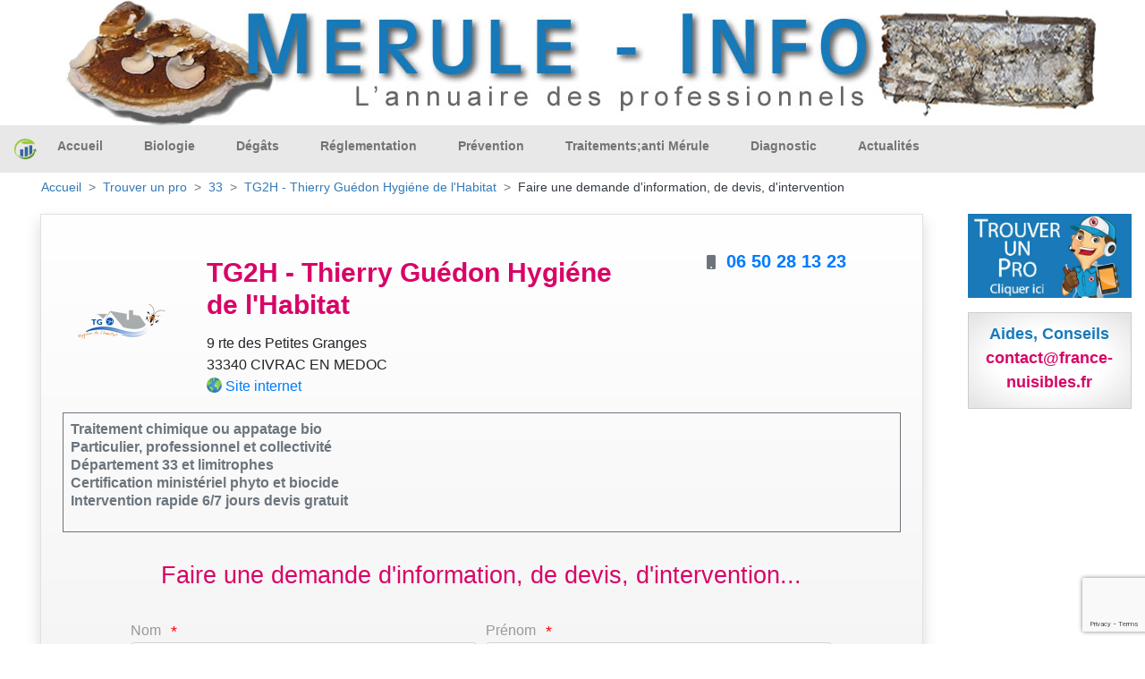

--- FILE ---
content_type: text/html; charset=UTF-8
request_url: https://merule-info.com/infos-devis/33/tg2h-thierry-guedon-hygiene-de-lhabitat
body_size: 5477
content:
<!DOCTYPE html>
<html xml:lang="fr" lang="fr">
<head>
    <meta charset="utf-8"/>
    <meta http-equiv="content-type" content="text/html; charset=utf-8"/>
            <meta name="google-site-verification" content=""/>
<meta name="msvalidate.01" content=""/>
<meta name="description" content=""/>
<meta name="keywords" content="Termites"/>
<meta name="coverage" content="Worldwide"/>
<meta name="revisit-after" content="3 days"/>
<meta http-equiv="content-language" content="fr"/>
    <meta name="robots" content="INDEX,FOLLOW" />
<meta name="GOOGLEBOT" content="INDEX,FOLLOW,ALL"/>
<meta name="copyright" content="(c) K3D.fr 2008"/>
<meta name="owner" content="David , l homme de toute ma vie lol"/>
<meta name="publisher" content="Ka, la femme de sa vie lol"/>
<meta name="identifier-url" content="https://merule-info.com"/>
<meta name="reply-to" content="mailto:info@k3d.fr"/>

        <title></title>
    <meta name="viewport" content="width=device-width, initial-scale=1, minimum-scale=1, user-scalable=no">
            <link rel="stylesheet" href="/build/app.b0590c54.css">
                <link rel="canonical" href="https://merule-info.com/infos-devis/33/tg2h-thierry-guedon-hygiene-de-lhabitat" />
    <link rel='icon' type='image/gif' href="https://merule-info.com/img/favicon/favicon.gif"/>

                    

    <script>
        var _mtm = _mtm || [];
        _mtm.push({
            'siteCode' : 'MER',
            'pageType' : 'INFOS',
            // 'userId' : ''
        })
    </script>

        <!-- Matomo Tag Manager - version prod -->
    <script>
        var _mtm = window._mtm = window._mtm || [];
        _mtm.push({'mtm.startTime': (new Date().getTime()), 'event': 'mtm.Start'});
        var d=document, g=d.createElement('script'), s=d.getElementsByTagName('script')[0];
        g.async=true; g.src='https://matomo.k3d.info/js/container_i1JpCSaS.js'; s.parentNode.insertBefore(g,s);
    </script>
    <!-- End Matomo Tag Manager -->
    

</head>
<body class='col-content'>

    <div class="top-banner" id="top-banner" style="max-width:1200px;">
                                            <a href='#'><img src='https://merule-info.com/ressources/Images/header/header-france-merule.jpg'  alt='France Merule'  title='France Merule' width='100%'> </a>
</div>
<nav class="herobanner bd-3 navbar navbar-expand-lg navbar-light" id="main_navbar">
    <a class="navbar-brand mr-auto" alt="Accueil/Home" title="Accueil/Home" href="/"><img
                style="margin: 0px; padding:0px;" alt="Accueil/Home"
                src="/img/favicon/logo-france-nuisibles-graphique.png" class="pull-left" width="25px"></a>


    <div class="collapse navbar-collapse" id="navbarSupportedContent">
        <ul class="navbar-nav mr-auto">
                        <ul class="navbar-nav mr-auto">
                                                                <li class="nav-item " style="position:relative;top:-3px">
                <a class="nav-link text-nowrap"
           href="/">
            Accueil
        </a>

            </li>

                                                <li class="nav-item " style="position:relative;top:-3px">
                <a class="nav-link text-nowrap"
           href="/biologie-de-la-merule">
            Biologie
        </a>

            </li>

                                                <li class="nav-item " style="position:relative;top:-3px">
                <a class="nav-link text-nowrap"
           href="/degats-nuisances">
            Dégâts
        </a>

            </li>

                                                <li class="nav-item " style="position:relative;top:-3px">
                <a class="nav-link text-nowrap"
           href="/reglementation-legislation">
            Réglementation
        </a>

            </li>

                                                <li class="nav-item " style="position:relative;top:-3px">
                <a class="nav-link text-nowrap"
           href="/prevention">
            Prévention
        </a>

            </li>

                                                <li class="nav-item " style="position:relative;top:-3px">
                <a class="nav-link text-nowrap"
           href="/combattre-traiter-eradiquer">
            Traitements;anti Mérule
        </a>

            </li>

                                                <li class="nav-item " style="position:relative;top:-3px">
                <a class="nav-link text-nowrap"
           href="/diagnostique-merule-champignons-habitat">
            Diagnostic
        </a>

            </li>

                                                </ul>
            <li class="nav-item" style="position:relative;top:-3px">
                <a class="nav-link" title="Actualités" href="/actualite">Actualités</a>
            </li>
        </ul>

    </div>

                                                                
    <a class="text-white p-1 px-2 mr-3 mr-lg-0 d-block d-lg-none" style="background-color: #1a79b9" title="Mérule-Info répertorie les spécialistes dans le traitement des bois et des charpentes (mérule,termites,capricornes, vrillettes, etc...)" alt="Mérule-Info répertorie les spécialistes dans le traitement des bois et des charpentes (mérule,termites,capricornes, vrillettes, etc...)" href="/trouver_un_pro"><span style="font-size: 18px">T</span>ROUVER UN <span style="font-size: 18px">P</span>RO</a>


    <button class="navbar-toggler" type="button" data-toggle="collapse" data-target="#navbarSupportedContent"
            aria-controls="navbarSupportedContent" aria-expanded="false" aria-label="Toggle navigation">
        <span class="navbar-toggler-icon"></span>
    </button>
</nav>
<div class='container-fluid mn_height'>
    <div class="container-fluid">
        <nav aria-label="breadcrumb">
            <ol class="breadcrumb">
                                                            <li class="breadcrumb-item"><a href="/">Accueil</a></li>
                                    
    <li class="breadcrumb-item"><a href="/trouver_un_pro">Trouver un pro</a></li>
    <li class="breadcrumb-item">
        <a href="/societe/33-Gironde">
            33
        </a>
    </li>
    <li class="breadcrumb-item">
        <a href="/infos-devis/33/tg2h-thierry-guedon-hygiene-de-lhabitat">
            TG2H - Thierry Guédon Hygiéne de l&#039;Habitat
        </a>
    </li>
    <li class="breadcrumb-item">
        <div class="text-dark text-nowrap">Faire une demande d'information, de devis, d'intervention</div>
    </li>
            </ol>
        </nav>
    </div>
    <div class='row'>
        <div class='col-lg-10 col-xs-12'>
            <div id="mainContent">
                    <div class='container-fluid gradient-grey border shadow p-4'>
        <div class='row pt-3'>
            <div class='col-sm-2 text-center my-auto'>
                                    <a title="Site web TG2H - Thierry Guédon Hygiéne de l&#039;Habitat" alt="Site web de TG2H - Thierry Guédon Hygiéne de l&#039;Habitat"
                       href="https://www.tg2hmedoc.com" onmousedown="return clk('43323;69;I')"
                       onclick="window.open(this.href);return false">
                                                    <picture>
                        <source srcset="https://merule-info.com/images/logo_webp/ressources/contact/36425/certificate/33-TG2H-Thierry-Guedon-Hygiene-de-l-Habitat.gif"
                                type="image/webp">
                        <source srcset="https://merule-info.com/images/logo/ressources/contact/36425/certificate/33-TG2H-Thierry-Guedon-Hygiene-de-l-Habitat.gif"
                                type="image/jpg">
                        <img alt="TG2H - Thierry Guédon Hygiéne de l&#039;Habitat"
                             src="https://merule-info.com/images/logo/ressources/contact/36425/certificate/33-TG2H-Thierry-Guedon-Hygiene-de-l-Habitat.gif"
                             width="100px"/>
                    </picture>
                                                    </a>
                            </div>
            <div class='col-sm-6 my-auto'>
                <h1 class="text-left font-weight-bold">TG2H - Thierry Guédon Hygiéne de l&#039;Habitat</h1>
                <div class="text-left text-nowrap">
                    9 rte des Petites Granges<br/>
                                        33340 CIVRAC EN MEDOC
                </div>
                                    <div class="text-left">
                        <img style="padding-bottom:6px;max-height:23px;"
                             src="https://merule-info.com/img/site2.gif" height="23px" alt="Site web"
                             title="Site web"/>
                        <a class="a_adresse" target='_blank' title="www.tg2hmedoc.com"
                           href="https://www.tg2hmedoc.com" onmousedown="return clk('43323;69;I')"
                           onclick="window.open(this.href);return false">Site internet</a>
                    </div>
                            </div>
            <div class='col-sm-4'>
                    <div class="col-12 text-center" style="line-height: 25px;">
        <div class="d-inline-block text-secondary text-right" style="width: 25px">
                            <i class="fas fa-mobile"></i>
                    </div>
                <span class="text-primary font-weight-bold pl-2"><a style="font-size:20px; text-decoration:none;" href="tel:+33650281323">06 50 28 13 23 </a></span>
    </div>

            </div>
        </div>
        <div class='row mb-3'>
            <div class='col-sm-12'>
                <div class="border border-secondary font-weight-bold text-secondary text-left mt-3 mb-3 p-2 pb-4"
                     style="line-height: 20px;">
                                            Traitement chimique ou appatage bio<br />
Particulier, professionnel et collectivité<br />
Département 33 et limitrophes<br />
Certification ministériel phyto et biocide<br />
Intervention rapide 6/7 jours devis gratuit
                                    </div>
            </div>
        </div>

        <form name="message" method="post" id="message_request">
        <div class="text-left mx-auto px-2 pb-5" style="max-width: 800px;">
            <div class="form-row">
                <div class="mx-auto mb-4">
                    <h2>Faire une demande d'information, de devis, d'intervention...</h2>
                </div>
            </div>
            <div class="form-row">
                <div class="col-md-6">
                    <label class="label-form">Nom</label>
                    <span class="etoile">*</span>
                    <div class="form-group"><input type="text" id="message_lastName" name="message[lastName]" required="required" maxlength="255" class="form-control" /></div>
                </div>
                <div class="col-md-6">
                    <label class="label-form">Prénom</label>
                    <span class="etoile">*</span>
                    <div class="form-group"><input type="text" id="message_firstName" name="message[firstName]" required="required" maxlength="255" class="form-control" /></div>
                </div>
            </div>
            <div class="form-row">
                <div class="col-md-12">
                    <label class="label-form">Email</label>
                    <span class="etoile">*</span>
                    <div class="form-group"><input type="text" id="message_email" name="message[email]" required="required" maxlength="255" class="form-control" /></div>
                </div>
            </div>
            <div class="form-row">
                <div class="col-md-12">
                    <label class="label-form">Ville</label>
                    <span class="etoile">*</span>
                    <div class="form-group"><input type="text" id="message_city" name="message[city]" maxlength="255" class="form-control" /></div>
                </div>
            </div>
            <div class="form-row">
                <div class="col-md-12">
                    <label class="label-form">Téléphone</label>
                    <span class="etoile">*</span>
                    <div class="form-group"><input type="text" id="message_phone" name="message[phone]" maxlength="255" class="form-control" /></div>
                </div>
            </div>
            <div class="form-row">
                <div class="col-md-12">
                    <label class="label-form">Objet (titre)</label>
                    <span class="etoile">*</span>
                    <div class="form-group"><input type="text" id="message_subject" name="message[subject]" required="required" maxlength="255" class="form-control" /></div>
                </div>
            </div>
            <div class="form-row">
                <div class="col-md-12">
                    <label class="label-form">Description de votre demande</label>
                    <span class="etoile">*</span>
                    <div class="form-group"><textarea id="message_content" name="message[content]" required="required" class="form-control"></textarea></div>
                </div>
            </div>


            <button
                class="btn btn-primary g-recaptcha"
                data-sitekey="6LcOZUQkAAAAAGoQFMJGIb-47XvtX4wsALmaLCvF"
                data-callback="onSubmit"
                data-action="submit">
                Envoyer
                <i class="fas fa-paper-plane"></i>
            </button>
            <input type="hidden" id="message__token" name="message[_token]" value="f5da9d3946cf9ed53a300575179bfc1b.n3TjelWrLOfIPsCz29CjnGhKQ0U8LR7xJDBUGjDeZfg.0xqUEC_paKKyR4HkloPF7hgwGhFfRyyEFF9jQ3O2IajUOIYvOuNikIJYqw" /></form>
        </div>
    </div>
    <script>
        function onSubmit(token) {
            document.getElementById("message_request").submit();
        }
    </script>
            </div>


                                    <div class="row mt-2 mx-auto mb-4">
                            </div>
                            <div class="row mt-2 mx-auto mb-4">
                                    </div>
            

        </div>

        <div class='col-lg-2 col-xs-12'>
            <div class="transparence_au_survol_progressif mt-0 pt-0 mb-3">
                <a class="js_trouver_un_pro" id="contact_6" href='/trouver_un_pro'>
                    <img src='https://merule-info.com/img/geolocalisation_v4.jpg' alt="Mérule-Info répertorie les spécialistes dans le traitement des bois et des charpentes (mérule,termites,capricornes, vrillettes, etc...)" title="Mérule-Info répertorie les spécialistes dans le traitement des bois et des charpentes (mérule,termites,capricornes, vrillettes, etc...)" width='100%' style='max-width:400px;'>
                </a>
            </div>


                                                                                                                                                            

            <div class='espace_annonce2 text-center pd-12'>
                <center>
                    <span style='font-size:18px; color:#187AB9;font-weight:600;'>Aides, Conseils<br/></span>
                    <span style='font-size:18px; color:#D80466;font-weight:600;'>contact@france-nuisibles.fr<br/></span>
                </center>
            </div>
        </div>
    </div>
</div><!--/*fin de la div id=container */-->


<div class="container-fluid footer-main">
    <div class="row">
        <div class="col-sm-3">
            <div class='transparence_au_survol_progressif'>
                <a href='/intervention/demande'>
                    <img src='/img/geolocalisation.png' width='100%' class="" alt="">
                </a>
            </div>
        </div>
        <div class="col-sm-3">
            <div class='transparence_au_survol_progressif'>
                <a href='https://france-nuisibles.fr/'>
                    <img alt="Inscription" width='100%' src="/img/inscription-france-nuisibles.png">
                </a>
            </div>
        </div>
        <div class="col-sm-3">
            <ul class="footer-center-links">
                <li>
                    <a alt="Infos Légales" title="Infos Légales" href="/infos_legale">Infos légales</a>
                </li>
                <li>
                    <a href="https://france-nuisibles.fr/" title="Espace Pro - s'inscrire">Espace pro - s'inscrire</a>
                </li>
                <li>
                    <a alt="Infos Légales" title="Infos Légales" href="/politique-de-confidentialite">Application mobile : politique de confidentialite</a>
                </li>
                <li>
                    <a alt="Plan du site" title="Plan du site" href="/plan-du-site">Plan du site</a>
                </li>
                <li>
                    <a href='/partenaires' title='Sites Partenaires'>Sites Partenaires</a>
                </li>
                <li>
                    <a href="mailto:contact@france-nuisibles.fr">contact@france-nuisibles.fr</a>
                </li>
            </ul>
        </div>
        <div class="col-sm-3">
            <p class="footert-caption">Partenaires</p>
            <div class="footer-imgs">
                <a href="http://www.edialux.fr/" target="_blank"><img src="/img/part_edialux.jpg" border="0"
                                                                      alt="Edialux" title="Edialux" width="58px"/></a>
                <a href="https://www.pestcontrolmedia.com/13-abonnements-npi" target="_blank"><img src="/img/npi.jpg"
                                                                                                   border="0" alt="NPI"
                                                                                                   title="NPI"
                                                                                                   width="100px"/></a>
            </div>
        </div>
        <div class="col-12 footer-site-links">
    <ul class="inline-block list-inline">
                                                                                                                                <li class="list-inline-item">
                <a href="https://cafards.fr" target="_blank"
                   title="">
                    France cafards
                </a>
            </li>
                                                                                                                                <li class="list-inline-item">
                <a href="https://capricorne-info.com" target="_blank"
                   title="">
                    France Capricornes
                </a>
            </li>
                                                                                                                                <li class="list-inline-item">
                <a href="https://charancon.com" target="_blank"
                   title="">
                    France Charancon du Palmier
                </a>
            </li>
                                                                                                                                                            <li class="list-inline-item">
                <a href="https://chenilles-processionnaires.fr" target="_blank"
                   title="">
                    France chenilles
                </a>
            </li>
                                                                                                                                <li class="list-inline-item">
                <a href="https://deratisation.info" target="_blank"
                   title="">
                    France deratisation
                </a>
            </li>
                                                                                                                                                            <li class="list-inline-item">
                <a href="https://desinfection-3d.fr" target="_blank"
                   title="">
                    France desinfection
                </a>
            </li>
                                                                                                                                <li class="list-inline-item">
                <a href="https://fouines.net" target="_blank"
                   title="">
                    France Fouines
                </a>
            </li>
                                                                                                                                <li class="list-inline-item">
                <a href="https://frelons-asiatiques.fr" target="_blank"
                   title="">
                    France Frelon Asiatique
                </a>
            </li>
                                                                                                                                                            <li class="list-inline-item">
                <a href="https://guepes.fr" target="_blank"
                   title="">
                    France guepes
                </a>
            </li>
                                                                                                                                <li class="list-inline-item">
                <a href="https://merule-info.com" target="_blank"
                   title="">
                    France Merule
                </a>
            </li>
                                                                                                                                <li class="list-inline-item">
                <a href="https://france-mites.fr" target="_blank"
                   title="">
                    France mites
                </a>
            </li>
                                                                                                                                <li class="list-inline-item">
                <a href="https://moustiques.fr" target="_blank"
                   title="">
                    France Moustiques
                </a>
            </li>
                                            <li class="list-inline-item">
                <a href="https://france-nuisibles.fr" target="_blank"
                   title="">
                    France Nuisibles
                </a>
            </li>
                                                                                                                                <li class="list-inline-item">
                <a href="https://papillon-du-palmier.com" target="_blank"
                   title="">
                    France Papillon du Palmier
                </a>
            </li>
                                                                                                                                <li class="list-inline-item">
                <a href="https://france-pigeon.fr" target="_blank"
                   title="">
                    France pigeon
                </a>
            </li>
                                                                                                                                <li class="list-inline-item">
                <a href="https://france-puces.com" target="_blank"
                   title="">
                    France puces
                </a>
            </li>
                                                                                                                                                            <li class="list-inline-item">
                <a href="https://punaises.fr" target="_blank"
                   title="">
                    France punaises
                </a>
            </li>
                                                                                                                                <li class="list-inline-item">
                <a href="https://detection-canine.punaises.fr" target="_blank"
                   title="">
                    France punaises detection canine
                </a>
            </li>
                                                                                                                                <li class="list-inline-item">
                <a href="https://pyraledubuis.fr" target="_blank"
                   title="">
                    France Pyrale du Buis
                </a>
            </li>
                                                                                                                                <li class="list-inline-item">
                <a href="https://taupes.net" target="_blank"
                   title="">
                    France taupes
                </a>
            </li>
                                                                                                                                <li class="list-inline-item">
                <a href="https://termite-info.com" target="_blank"
                   title="">
                    France Termites
                </a>
            </li>
            </ul>
</div>


        <p class="col-12 footer-info">

            <a target='_blank' href='https://yohannvalentin.com/' title='Partenaire conception web, YV WEB'
               alt='Partenaire conception web, YV WEB'>Partenaire conception web et appli mobile YV WEB.</a>
        </p>
    </div>
</div>
<div class="copyright"><b> Copyright K3D SARL 2006-2026</b></div>


  <script src="/build/runtime.d94b3b43.js"></script><script src="/build/0.88eed4bd.js"></script><script src="/build/2.555aa7ec.js"></script><script src="/build/app.6fac481d.js"></script>

<script src="/build/1.502f37b9.js"></script><script src="/build/geo.f2761742.js"></script>
<script src="https://www.google.com/recaptcha/api.js"></script>
</body>
</html>


--- FILE ---
content_type: text/html; charset=utf-8
request_url: https://www.google.com/recaptcha/api2/anchor?ar=1&k=6LcOZUQkAAAAAGoQFMJGIb-47XvtX4wsALmaLCvF&co=aHR0cHM6Ly9tZXJ1bGUtaW5mby5jb206NDQz&hl=en&v=N67nZn4AqZkNcbeMu4prBgzg&size=invisible&sa=submit&anchor-ms=20000&execute-ms=30000&cb=vmzkjp97vtp3
body_size: 48528
content:
<!DOCTYPE HTML><html dir="ltr" lang="en"><head><meta http-equiv="Content-Type" content="text/html; charset=UTF-8">
<meta http-equiv="X-UA-Compatible" content="IE=edge">
<title>reCAPTCHA</title>
<style type="text/css">
/* cyrillic-ext */
@font-face {
  font-family: 'Roboto';
  font-style: normal;
  font-weight: 400;
  font-stretch: 100%;
  src: url(//fonts.gstatic.com/s/roboto/v48/KFO7CnqEu92Fr1ME7kSn66aGLdTylUAMa3GUBHMdazTgWw.woff2) format('woff2');
  unicode-range: U+0460-052F, U+1C80-1C8A, U+20B4, U+2DE0-2DFF, U+A640-A69F, U+FE2E-FE2F;
}
/* cyrillic */
@font-face {
  font-family: 'Roboto';
  font-style: normal;
  font-weight: 400;
  font-stretch: 100%;
  src: url(//fonts.gstatic.com/s/roboto/v48/KFO7CnqEu92Fr1ME7kSn66aGLdTylUAMa3iUBHMdazTgWw.woff2) format('woff2');
  unicode-range: U+0301, U+0400-045F, U+0490-0491, U+04B0-04B1, U+2116;
}
/* greek-ext */
@font-face {
  font-family: 'Roboto';
  font-style: normal;
  font-weight: 400;
  font-stretch: 100%;
  src: url(//fonts.gstatic.com/s/roboto/v48/KFO7CnqEu92Fr1ME7kSn66aGLdTylUAMa3CUBHMdazTgWw.woff2) format('woff2');
  unicode-range: U+1F00-1FFF;
}
/* greek */
@font-face {
  font-family: 'Roboto';
  font-style: normal;
  font-weight: 400;
  font-stretch: 100%;
  src: url(//fonts.gstatic.com/s/roboto/v48/KFO7CnqEu92Fr1ME7kSn66aGLdTylUAMa3-UBHMdazTgWw.woff2) format('woff2');
  unicode-range: U+0370-0377, U+037A-037F, U+0384-038A, U+038C, U+038E-03A1, U+03A3-03FF;
}
/* math */
@font-face {
  font-family: 'Roboto';
  font-style: normal;
  font-weight: 400;
  font-stretch: 100%;
  src: url(//fonts.gstatic.com/s/roboto/v48/KFO7CnqEu92Fr1ME7kSn66aGLdTylUAMawCUBHMdazTgWw.woff2) format('woff2');
  unicode-range: U+0302-0303, U+0305, U+0307-0308, U+0310, U+0312, U+0315, U+031A, U+0326-0327, U+032C, U+032F-0330, U+0332-0333, U+0338, U+033A, U+0346, U+034D, U+0391-03A1, U+03A3-03A9, U+03B1-03C9, U+03D1, U+03D5-03D6, U+03F0-03F1, U+03F4-03F5, U+2016-2017, U+2034-2038, U+203C, U+2040, U+2043, U+2047, U+2050, U+2057, U+205F, U+2070-2071, U+2074-208E, U+2090-209C, U+20D0-20DC, U+20E1, U+20E5-20EF, U+2100-2112, U+2114-2115, U+2117-2121, U+2123-214F, U+2190, U+2192, U+2194-21AE, U+21B0-21E5, U+21F1-21F2, U+21F4-2211, U+2213-2214, U+2216-22FF, U+2308-230B, U+2310, U+2319, U+231C-2321, U+2336-237A, U+237C, U+2395, U+239B-23B7, U+23D0, U+23DC-23E1, U+2474-2475, U+25AF, U+25B3, U+25B7, U+25BD, U+25C1, U+25CA, U+25CC, U+25FB, U+266D-266F, U+27C0-27FF, U+2900-2AFF, U+2B0E-2B11, U+2B30-2B4C, U+2BFE, U+3030, U+FF5B, U+FF5D, U+1D400-1D7FF, U+1EE00-1EEFF;
}
/* symbols */
@font-face {
  font-family: 'Roboto';
  font-style: normal;
  font-weight: 400;
  font-stretch: 100%;
  src: url(//fonts.gstatic.com/s/roboto/v48/KFO7CnqEu92Fr1ME7kSn66aGLdTylUAMaxKUBHMdazTgWw.woff2) format('woff2');
  unicode-range: U+0001-000C, U+000E-001F, U+007F-009F, U+20DD-20E0, U+20E2-20E4, U+2150-218F, U+2190, U+2192, U+2194-2199, U+21AF, U+21E6-21F0, U+21F3, U+2218-2219, U+2299, U+22C4-22C6, U+2300-243F, U+2440-244A, U+2460-24FF, U+25A0-27BF, U+2800-28FF, U+2921-2922, U+2981, U+29BF, U+29EB, U+2B00-2BFF, U+4DC0-4DFF, U+FFF9-FFFB, U+10140-1018E, U+10190-1019C, U+101A0, U+101D0-101FD, U+102E0-102FB, U+10E60-10E7E, U+1D2C0-1D2D3, U+1D2E0-1D37F, U+1F000-1F0FF, U+1F100-1F1AD, U+1F1E6-1F1FF, U+1F30D-1F30F, U+1F315, U+1F31C, U+1F31E, U+1F320-1F32C, U+1F336, U+1F378, U+1F37D, U+1F382, U+1F393-1F39F, U+1F3A7-1F3A8, U+1F3AC-1F3AF, U+1F3C2, U+1F3C4-1F3C6, U+1F3CA-1F3CE, U+1F3D4-1F3E0, U+1F3ED, U+1F3F1-1F3F3, U+1F3F5-1F3F7, U+1F408, U+1F415, U+1F41F, U+1F426, U+1F43F, U+1F441-1F442, U+1F444, U+1F446-1F449, U+1F44C-1F44E, U+1F453, U+1F46A, U+1F47D, U+1F4A3, U+1F4B0, U+1F4B3, U+1F4B9, U+1F4BB, U+1F4BF, U+1F4C8-1F4CB, U+1F4D6, U+1F4DA, U+1F4DF, U+1F4E3-1F4E6, U+1F4EA-1F4ED, U+1F4F7, U+1F4F9-1F4FB, U+1F4FD-1F4FE, U+1F503, U+1F507-1F50B, U+1F50D, U+1F512-1F513, U+1F53E-1F54A, U+1F54F-1F5FA, U+1F610, U+1F650-1F67F, U+1F687, U+1F68D, U+1F691, U+1F694, U+1F698, U+1F6AD, U+1F6B2, U+1F6B9-1F6BA, U+1F6BC, U+1F6C6-1F6CF, U+1F6D3-1F6D7, U+1F6E0-1F6EA, U+1F6F0-1F6F3, U+1F6F7-1F6FC, U+1F700-1F7FF, U+1F800-1F80B, U+1F810-1F847, U+1F850-1F859, U+1F860-1F887, U+1F890-1F8AD, U+1F8B0-1F8BB, U+1F8C0-1F8C1, U+1F900-1F90B, U+1F93B, U+1F946, U+1F984, U+1F996, U+1F9E9, U+1FA00-1FA6F, U+1FA70-1FA7C, U+1FA80-1FA89, U+1FA8F-1FAC6, U+1FACE-1FADC, U+1FADF-1FAE9, U+1FAF0-1FAF8, U+1FB00-1FBFF;
}
/* vietnamese */
@font-face {
  font-family: 'Roboto';
  font-style: normal;
  font-weight: 400;
  font-stretch: 100%;
  src: url(//fonts.gstatic.com/s/roboto/v48/KFO7CnqEu92Fr1ME7kSn66aGLdTylUAMa3OUBHMdazTgWw.woff2) format('woff2');
  unicode-range: U+0102-0103, U+0110-0111, U+0128-0129, U+0168-0169, U+01A0-01A1, U+01AF-01B0, U+0300-0301, U+0303-0304, U+0308-0309, U+0323, U+0329, U+1EA0-1EF9, U+20AB;
}
/* latin-ext */
@font-face {
  font-family: 'Roboto';
  font-style: normal;
  font-weight: 400;
  font-stretch: 100%;
  src: url(//fonts.gstatic.com/s/roboto/v48/KFO7CnqEu92Fr1ME7kSn66aGLdTylUAMa3KUBHMdazTgWw.woff2) format('woff2');
  unicode-range: U+0100-02BA, U+02BD-02C5, U+02C7-02CC, U+02CE-02D7, U+02DD-02FF, U+0304, U+0308, U+0329, U+1D00-1DBF, U+1E00-1E9F, U+1EF2-1EFF, U+2020, U+20A0-20AB, U+20AD-20C0, U+2113, U+2C60-2C7F, U+A720-A7FF;
}
/* latin */
@font-face {
  font-family: 'Roboto';
  font-style: normal;
  font-weight: 400;
  font-stretch: 100%;
  src: url(//fonts.gstatic.com/s/roboto/v48/KFO7CnqEu92Fr1ME7kSn66aGLdTylUAMa3yUBHMdazQ.woff2) format('woff2');
  unicode-range: U+0000-00FF, U+0131, U+0152-0153, U+02BB-02BC, U+02C6, U+02DA, U+02DC, U+0304, U+0308, U+0329, U+2000-206F, U+20AC, U+2122, U+2191, U+2193, U+2212, U+2215, U+FEFF, U+FFFD;
}
/* cyrillic-ext */
@font-face {
  font-family: 'Roboto';
  font-style: normal;
  font-weight: 500;
  font-stretch: 100%;
  src: url(//fonts.gstatic.com/s/roboto/v48/KFO7CnqEu92Fr1ME7kSn66aGLdTylUAMa3GUBHMdazTgWw.woff2) format('woff2');
  unicode-range: U+0460-052F, U+1C80-1C8A, U+20B4, U+2DE0-2DFF, U+A640-A69F, U+FE2E-FE2F;
}
/* cyrillic */
@font-face {
  font-family: 'Roboto';
  font-style: normal;
  font-weight: 500;
  font-stretch: 100%;
  src: url(//fonts.gstatic.com/s/roboto/v48/KFO7CnqEu92Fr1ME7kSn66aGLdTylUAMa3iUBHMdazTgWw.woff2) format('woff2');
  unicode-range: U+0301, U+0400-045F, U+0490-0491, U+04B0-04B1, U+2116;
}
/* greek-ext */
@font-face {
  font-family: 'Roboto';
  font-style: normal;
  font-weight: 500;
  font-stretch: 100%;
  src: url(//fonts.gstatic.com/s/roboto/v48/KFO7CnqEu92Fr1ME7kSn66aGLdTylUAMa3CUBHMdazTgWw.woff2) format('woff2');
  unicode-range: U+1F00-1FFF;
}
/* greek */
@font-face {
  font-family: 'Roboto';
  font-style: normal;
  font-weight: 500;
  font-stretch: 100%;
  src: url(//fonts.gstatic.com/s/roboto/v48/KFO7CnqEu92Fr1ME7kSn66aGLdTylUAMa3-UBHMdazTgWw.woff2) format('woff2');
  unicode-range: U+0370-0377, U+037A-037F, U+0384-038A, U+038C, U+038E-03A1, U+03A3-03FF;
}
/* math */
@font-face {
  font-family: 'Roboto';
  font-style: normal;
  font-weight: 500;
  font-stretch: 100%;
  src: url(//fonts.gstatic.com/s/roboto/v48/KFO7CnqEu92Fr1ME7kSn66aGLdTylUAMawCUBHMdazTgWw.woff2) format('woff2');
  unicode-range: U+0302-0303, U+0305, U+0307-0308, U+0310, U+0312, U+0315, U+031A, U+0326-0327, U+032C, U+032F-0330, U+0332-0333, U+0338, U+033A, U+0346, U+034D, U+0391-03A1, U+03A3-03A9, U+03B1-03C9, U+03D1, U+03D5-03D6, U+03F0-03F1, U+03F4-03F5, U+2016-2017, U+2034-2038, U+203C, U+2040, U+2043, U+2047, U+2050, U+2057, U+205F, U+2070-2071, U+2074-208E, U+2090-209C, U+20D0-20DC, U+20E1, U+20E5-20EF, U+2100-2112, U+2114-2115, U+2117-2121, U+2123-214F, U+2190, U+2192, U+2194-21AE, U+21B0-21E5, U+21F1-21F2, U+21F4-2211, U+2213-2214, U+2216-22FF, U+2308-230B, U+2310, U+2319, U+231C-2321, U+2336-237A, U+237C, U+2395, U+239B-23B7, U+23D0, U+23DC-23E1, U+2474-2475, U+25AF, U+25B3, U+25B7, U+25BD, U+25C1, U+25CA, U+25CC, U+25FB, U+266D-266F, U+27C0-27FF, U+2900-2AFF, U+2B0E-2B11, U+2B30-2B4C, U+2BFE, U+3030, U+FF5B, U+FF5D, U+1D400-1D7FF, U+1EE00-1EEFF;
}
/* symbols */
@font-face {
  font-family: 'Roboto';
  font-style: normal;
  font-weight: 500;
  font-stretch: 100%;
  src: url(//fonts.gstatic.com/s/roboto/v48/KFO7CnqEu92Fr1ME7kSn66aGLdTylUAMaxKUBHMdazTgWw.woff2) format('woff2');
  unicode-range: U+0001-000C, U+000E-001F, U+007F-009F, U+20DD-20E0, U+20E2-20E4, U+2150-218F, U+2190, U+2192, U+2194-2199, U+21AF, U+21E6-21F0, U+21F3, U+2218-2219, U+2299, U+22C4-22C6, U+2300-243F, U+2440-244A, U+2460-24FF, U+25A0-27BF, U+2800-28FF, U+2921-2922, U+2981, U+29BF, U+29EB, U+2B00-2BFF, U+4DC0-4DFF, U+FFF9-FFFB, U+10140-1018E, U+10190-1019C, U+101A0, U+101D0-101FD, U+102E0-102FB, U+10E60-10E7E, U+1D2C0-1D2D3, U+1D2E0-1D37F, U+1F000-1F0FF, U+1F100-1F1AD, U+1F1E6-1F1FF, U+1F30D-1F30F, U+1F315, U+1F31C, U+1F31E, U+1F320-1F32C, U+1F336, U+1F378, U+1F37D, U+1F382, U+1F393-1F39F, U+1F3A7-1F3A8, U+1F3AC-1F3AF, U+1F3C2, U+1F3C4-1F3C6, U+1F3CA-1F3CE, U+1F3D4-1F3E0, U+1F3ED, U+1F3F1-1F3F3, U+1F3F5-1F3F7, U+1F408, U+1F415, U+1F41F, U+1F426, U+1F43F, U+1F441-1F442, U+1F444, U+1F446-1F449, U+1F44C-1F44E, U+1F453, U+1F46A, U+1F47D, U+1F4A3, U+1F4B0, U+1F4B3, U+1F4B9, U+1F4BB, U+1F4BF, U+1F4C8-1F4CB, U+1F4D6, U+1F4DA, U+1F4DF, U+1F4E3-1F4E6, U+1F4EA-1F4ED, U+1F4F7, U+1F4F9-1F4FB, U+1F4FD-1F4FE, U+1F503, U+1F507-1F50B, U+1F50D, U+1F512-1F513, U+1F53E-1F54A, U+1F54F-1F5FA, U+1F610, U+1F650-1F67F, U+1F687, U+1F68D, U+1F691, U+1F694, U+1F698, U+1F6AD, U+1F6B2, U+1F6B9-1F6BA, U+1F6BC, U+1F6C6-1F6CF, U+1F6D3-1F6D7, U+1F6E0-1F6EA, U+1F6F0-1F6F3, U+1F6F7-1F6FC, U+1F700-1F7FF, U+1F800-1F80B, U+1F810-1F847, U+1F850-1F859, U+1F860-1F887, U+1F890-1F8AD, U+1F8B0-1F8BB, U+1F8C0-1F8C1, U+1F900-1F90B, U+1F93B, U+1F946, U+1F984, U+1F996, U+1F9E9, U+1FA00-1FA6F, U+1FA70-1FA7C, U+1FA80-1FA89, U+1FA8F-1FAC6, U+1FACE-1FADC, U+1FADF-1FAE9, U+1FAF0-1FAF8, U+1FB00-1FBFF;
}
/* vietnamese */
@font-face {
  font-family: 'Roboto';
  font-style: normal;
  font-weight: 500;
  font-stretch: 100%;
  src: url(//fonts.gstatic.com/s/roboto/v48/KFO7CnqEu92Fr1ME7kSn66aGLdTylUAMa3OUBHMdazTgWw.woff2) format('woff2');
  unicode-range: U+0102-0103, U+0110-0111, U+0128-0129, U+0168-0169, U+01A0-01A1, U+01AF-01B0, U+0300-0301, U+0303-0304, U+0308-0309, U+0323, U+0329, U+1EA0-1EF9, U+20AB;
}
/* latin-ext */
@font-face {
  font-family: 'Roboto';
  font-style: normal;
  font-weight: 500;
  font-stretch: 100%;
  src: url(//fonts.gstatic.com/s/roboto/v48/KFO7CnqEu92Fr1ME7kSn66aGLdTylUAMa3KUBHMdazTgWw.woff2) format('woff2');
  unicode-range: U+0100-02BA, U+02BD-02C5, U+02C7-02CC, U+02CE-02D7, U+02DD-02FF, U+0304, U+0308, U+0329, U+1D00-1DBF, U+1E00-1E9F, U+1EF2-1EFF, U+2020, U+20A0-20AB, U+20AD-20C0, U+2113, U+2C60-2C7F, U+A720-A7FF;
}
/* latin */
@font-face {
  font-family: 'Roboto';
  font-style: normal;
  font-weight: 500;
  font-stretch: 100%;
  src: url(//fonts.gstatic.com/s/roboto/v48/KFO7CnqEu92Fr1ME7kSn66aGLdTylUAMa3yUBHMdazQ.woff2) format('woff2');
  unicode-range: U+0000-00FF, U+0131, U+0152-0153, U+02BB-02BC, U+02C6, U+02DA, U+02DC, U+0304, U+0308, U+0329, U+2000-206F, U+20AC, U+2122, U+2191, U+2193, U+2212, U+2215, U+FEFF, U+FFFD;
}
/* cyrillic-ext */
@font-face {
  font-family: 'Roboto';
  font-style: normal;
  font-weight: 900;
  font-stretch: 100%;
  src: url(//fonts.gstatic.com/s/roboto/v48/KFO7CnqEu92Fr1ME7kSn66aGLdTylUAMa3GUBHMdazTgWw.woff2) format('woff2');
  unicode-range: U+0460-052F, U+1C80-1C8A, U+20B4, U+2DE0-2DFF, U+A640-A69F, U+FE2E-FE2F;
}
/* cyrillic */
@font-face {
  font-family: 'Roboto';
  font-style: normal;
  font-weight: 900;
  font-stretch: 100%;
  src: url(//fonts.gstatic.com/s/roboto/v48/KFO7CnqEu92Fr1ME7kSn66aGLdTylUAMa3iUBHMdazTgWw.woff2) format('woff2');
  unicode-range: U+0301, U+0400-045F, U+0490-0491, U+04B0-04B1, U+2116;
}
/* greek-ext */
@font-face {
  font-family: 'Roboto';
  font-style: normal;
  font-weight: 900;
  font-stretch: 100%;
  src: url(//fonts.gstatic.com/s/roboto/v48/KFO7CnqEu92Fr1ME7kSn66aGLdTylUAMa3CUBHMdazTgWw.woff2) format('woff2');
  unicode-range: U+1F00-1FFF;
}
/* greek */
@font-face {
  font-family: 'Roboto';
  font-style: normal;
  font-weight: 900;
  font-stretch: 100%;
  src: url(//fonts.gstatic.com/s/roboto/v48/KFO7CnqEu92Fr1ME7kSn66aGLdTylUAMa3-UBHMdazTgWw.woff2) format('woff2');
  unicode-range: U+0370-0377, U+037A-037F, U+0384-038A, U+038C, U+038E-03A1, U+03A3-03FF;
}
/* math */
@font-face {
  font-family: 'Roboto';
  font-style: normal;
  font-weight: 900;
  font-stretch: 100%;
  src: url(//fonts.gstatic.com/s/roboto/v48/KFO7CnqEu92Fr1ME7kSn66aGLdTylUAMawCUBHMdazTgWw.woff2) format('woff2');
  unicode-range: U+0302-0303, U+0305, U+0307-0308, U+0310, U+0312, U+0315, U+031A, U+0326-0327, U+032C, U+032F-0330, U+0332-0333, U+0338, U+033A, U+0346, U+034D, U+0391-03A1, U+03A3-03A9, U+03B1-03C9, U+03D1, U+03D5-03D6, U+03F0-03F1, U+03F4-03F5, U+2016-2017, U+2034-2038, U+203C, U+2040, U+2043, U+2047, U+2050, U+2057, U+205F, U+2070-2071, U+2074-208E, U+2090-209C, U+20D0-20DC, U+20E1, U+20E5-20EF, U+2100-2112, U+2114-2115, U+2117-2121, U+2123-214F, U+2190, U+2192, U+2194-21AE, U+21B0-21E5, U+21F1-21F2, U+21F4-2211, U+2213-2214, U+2216-22FF, U+2308-230B, U+2310, U+2319, U+231C-2321, U+2336-237A, U+237C, U+2395, U+239B-23B7, U+23D0, U+23DC-23E1, U+2474-2475, U+25AF, U+25B3, U+25B7, U+25BD, U+25C1, U+25CA, U+25CC, U+25FB, U+266D-266F, U+27C0-27FF, U+2900-2AFF, U+2B0E-2B11, U+2B30-2B4C, U+2BFE, U+3030, U+FF5B, U+FF5D, U+1D400-1D7FF, U+1EE00-1EEFF;
}
/* symbols */
@font-face {
  font-family: 'Roboto';
  font-style: normal;
  font-weight: 900;
  font-stretch: 100%;
  src: url(//fonts.gstatic.com/s/roboto/v48/KFO7CnqEu92Fr1ME7kSn66aGLdTylUAMaxKUBHMdazTgWw.woff2) format('woff2');
  unicode-range: U+0001-000C, U+000E-001F, U+007F-009F, U+20DD-20E0, U+20E2-20E4, U+2150-218F, U+2190, U+2192, U+2194-2199, U+21AF, U+21E6-21F0, U+21F3, U+2218-2219, U+2299, U+22C4-22C6, U+2300-243F, U+2440-244A, U+2460-24FF, U+25A0-27BF, U+2800-28FF, U+2921-2922, U+2981, U+29BF, U+29EB, U+2B00-2BFF, U+4DC0-4DFF, U+FFF9-FFFB, U+10140-1018E, U+10190-1019C, U+101A0, U+101D0-101FD, U+102E0-102FB, U+10E60-10E7E, U+1D2C0-1D2D3, U+1D2E0-1D37F, U+1F000-1F0FF, U+1F100-1F1AD, U+1F1E6-1F1FF, U+1F30D-1F30F, U+1F315, U+1F31C, U+1F31E, U+1F320-1F32C, U+1F336, U+1F378, U+1F37D, U+1F382, U+1F393-1F39F, U+1F3A7-1F3A8, U+1F3AC-1F3AF, U+1F3C2, U+1F3C4-1F3C6, U+1F3CA-1F3CE, U+1F3D4-1F3E0, U+1F3ED, U+1F3F1-1F3F3, U+1F3F5-1F3F7, U+1F408, U+1F415, U+1F41F, U+1F426, U+1F43F, U+1F441-1F442, U+1F444, U+1F446-1F449, U+1F44C-1F44E, U+1F453, U+1F46A, U+1F47D, U+1F4A3, U+1F4B0, U+1F4B3, U+1F4B9, U+1F4BB, U+1F4BF, U+1F4C8-1F4CB, U+1F4D6, U+1F4DA, U+1F4DF, U+1F4E3-1F4E6, U+1F4EA-1F4ED, U+1F4F7, U+1F4F9-1F4FB, U+1F4FD-1F4FE, U+1F503, U+1F507-1F50B, U+1F50D, U+1F512-1F513, U+1F53E-1F54A, U+1F54F-1F5FA, U+1F610, U+1F650-1F67F, U+1F687, U+1F68D, U+1F691, U+1F694, U+1F698, U+1F6AD, U+1F6B2, U+1F6B9-1F6BA, U+1F6BC, U+1F6C6-1F6CF, U+1F6D3-1F6D7, U+1F6E0-1F6EA, U+1F6F0-1F6F3, U+1F6F7-1F6FC, U+1F700-1F7FF, U+1F800-1F80B, U+1F810-1F847, U+1F850-1F859, U+1F860-1F887, U+1F890-1F8AD, U+1F8B0-1F8BB, U+1F8C0-1F8C1, U+1F900-1F90B, U+1F93B, U+1F946, U+1F984, U+1F996, U+1F9E9, U+1FA00-1FA6F, U+1FA70-1FA7C, U+1FA80-1FA89, U+1FA8F-1FAC6, U+1FACE-1FADC, U+1FADF-1FAE9, U+1FAF0-1FAF8, U+1FB00-1FBFF;
}
/* vietnamese */
@font-face {
  font-family: 'Roboto';
  font-style: normal;
  font-weight: 900;
  font-stretch: 100%;
  src: url(//fonts.gstatic.com/s/roboto/v48/KFO7CnqEu92Fr1ME7kSn66aGLdTylUAMa3OUBHMdazTgWw.woff2) format('woff2');
  unicode-range: U+0102-0103, U+0110-0111, U+0128-0129, U+0168-0169, U+01A0-01A1, U+01AF-01B0, U+0300-0301, U+0303-0304, U+0308-0309, U+0323, U+0329, U+1EA0-1EF9, U+20AB;
}
/* latin-ext */
@font-face {
  font-family: 'Roboto';
  font-style: normal;
  font-weight: 900;
  font-stretch: 100%;
  src: url(//fonts.gstatic.com/s/roboto/v48/KFO7CnqEu92Fr1ME7kSn66aGLdTylUAMa3KUBHMdazTgWw.woff2) format('woff2');
  unicode-range: U+0100-02BA, U+02BD-02C5, U+02C7-02CC, U+02CE-02D7, U+02DD-02FF, U+0304, U+0308, U+0329, U+1D00-1DBF, U+1E00-1E9F, U+1EF2-1EFF, U+2020, U+20A0-20AB, U+20AD-20C0, U+2113, U+2C60-2C7F, U+A720-A7FF;
}
/* latin */
@font-face {
  font-family: 'Roboto';
  font-style: normal;
  font-weight: 900;
  font-stretch: 100%;
  src: url(//fonts.gstatic.com/s/roboto/v48/KFO7CnqEu92Fr1ME7kSn66aGLdTylUAMa3yUBHMdazQ.woff2) format('woff2');
  unicode-range: U+0000-00FF, U+0131, U+0152-0153, U+02BB-02BC, U+02C6, U+02DA, U+02DC, U+0304, U+0308, U+0329, U+2000-206F, U+20AC, U+2122, U+2191, U+2193, U+2212, U+2215, U+FEFF, U+FFFD;
}

</style>
<link rel="stylesheet" type="text/css" href="https://www.gstatic.com/recaptcha/releases/N67nZn4AqZkNcbeMu4prBgzg/styles__ltr.css">
<script nonce="X2VWmZiKecorfwRgDWz-QA" type="text/javascript">window['__recaptcha_api'] = 'https://www.google.com/recaptcha/api2/';</script>
<script type="text/javascript" src="https://www.gstatic.com/recaptcha/releases/N67nZn4AqZkNcbeMu4prBgzg/recaptcha__en.js" nonce="X2VWmZiKecorfwRgDWz-QA">
      
    </script></head>
<body><div id="rc-anchor-alert" class="rc-anchor-alert"></div>
<input type="hidden" id="recaptcha-token" value="[base64]">
<script type="text/javascript" nonce="X2VWmZiKecorfwRgDWz-QA">
      recaptcha.anchor.Main.init("[\x22ainput\x22,[\x22bgdata\x22,\x22\x22,\[base64]/[base64]/[base64]/[base64]/[base64]/UltsKytdPUU6KEU8MjA0OD9SW2wrK109RT4+NnwxOTI6KChFJjY0NTEyKT09NTUyOTYmJk0rMTxjLmxlbmd0aCYmKGMuY2hhckNvZGVBdChNKzEpJjY0NTEyKT09NTYzMjA/[base64]/[base64]/[base64]/[base64]/[base64]/[base64]/[base64]\x22,\[base64]\x22,\x22aAHCtVRxw47Ct3pEwoUWw4bDrinDg8KhQw89wrs1wo4qS8OCw5JFw5jDrMKGEB89S1oMTgIeAz3DpMOLKXd4w5fDhcOdw7LDk8Oiw65fw7zCj8OQw7zDgMO9NGBpw7dTBsOVw5/[base64]/Ci8Ohw6TDrMOADsKVH8O5w43CmzfCrMKlw7VMakFUwp7DjsOtcsOJNsK3DsKvwrgwOF4UczpcQ33DrBHDiHDCncKbwr/[base64]/DlW4ILDbDlXzDqBp2HF/Cu8OhwrLDqsKIwqTCsXUYw57Cn8KEwpcXDcOqV8KMw4oFw4Rww6HDtsOFwoJIH1Nhe8KLWh0Sw755wr95fileUQ7Cuk3Cn8KXwrJTKC8fwqbCkMOYw4oUw5DCh8OMwoAgWsOGeXrDlgQ5anLDiE3DrMO/wq00wqhMKRp7wofCnj5lR1llcsORw4jDqQDDkMOAPMOBFRZWU2DCiGPCrsOyw7DCoBnClcK/LcKEw6cmw4HDnsOIw7xvFcOnFcOew4DCrCVmHQfDjBvCoG/[base64]/CnsOWwq/DghXDm2AXwrVkwpDDm8Kjwr/DlsO6wrPCtSDDlsO5J2h3YRNWw4LDqDfDqMK8acOVIcOTw6rCpsOfIsKSwpbCsH7DvMOyV8OxMw/[base64]/DtsKgwpnDhA5Pw7wZw4wSw755N1pxw5nDi8OSXQhxw4J9KDwaIMOJXsODwp8gQzzDiMOKQlbChG0DK8OSDE/CtcKyA8K2ZhVMe2HDn8KTenxlw5rCmCvCh8K5PA7CssKzOEZcw7tDwr0yw5gxw7dxaMOXKWTDucK9DMKGKTcfw5XDoz/CpMOVw6dHw74uVMOKw4ddw5R7wqLDnsOGwokwLX1/wq3CicKLSMKjSjrCgh1hwpTCuMKHw7A2DRgow7PDnMOSKTpQwoHDoMK+GcOYw6PDlztUZl3CocO9bsKyw6vDmHvClcK/[base64]/CuMKNw4LDvMKHw4fDoMOdESInw40kQsKrWWrDk8K6bQrDnlgCR8OnT8Kcb8KEw4h7w5spw7Jew75JHV0fUybCtWROwpLDpMK9IBjDmxnDrMOrwrNiw5/[base64]/CqClFICBYwpLCtsOjwoPCqcKPVMKPw5PDj08iPcK9wrZmwqfDnsK0O07Cq8KHw6rCpygEw7XCoU1ZwqkADcKIw40IAsOEbsKUFcOcPsOTw57Dix3DrMOIWnEcEmXDrMOOYsOVF2cRRRgqw6JBwqZJWsKHw5owSzh+e8O4GsOQw6/DjjrCkMKXwpHDqxjDtRvDj8K9IsKpwq5jVMK8X8KcLT7DhMOWwrbDiUh3woPCk8KjcTzDlcK4wqnDmyvDm8KqeUkDw5FjIsOZwpEiw47DvSTCmRYef8OqwpcjOMKmfkjCq25Cw6jCvMOlGsKDwrHCukfDs8OtOTbCtA/DisORLMOuXcK+wq/Dj8OjC8OswrbDg8KNw6LChQHDv8K0AAtzF0nCu2p+wqduwpcqw5XColVmK8KpU8O5DcOVwqkzWcOTwpbCjcKFACDDg8Kfw6swK8K3ZWJlw5NVK8OvFUs3UwQwwr4BGBsffcOhccOHccO6wqXDo8O/w592w6BvZMOpwpBkTF4DwprDmFVGFcOxSW8NwqHDicKpw4Jkw4rCrsKmf8Ocw4jDpw3Cr8OJbsOXw5HDpGTCsEvCo8OzwrEBwqDDhXnCj8O4TcOpOkTClcOHJ8KALcK9w7oSw418w6g7YX/DvBLChCbDicOKJGlQIBnCmGp3wrcBRi7Co8K9fCAdKMKUw4xjw7HDkW/[base64]/woYPasK1w5Nxw5HDvTjDl0rDmm7DrTQgwptjOA/CpUjDn8Krw6VoaSjDu8KSQzQhw6LDu8Kmw5/DuhZ0YcKqwrZOw6Q/BMOLbsO3bMKqwroxM8OADcKGe8KnwpnDlcK/Hg0MWGN7BiknwqE5w6HCh8KlQ8OpFhDCmcK2PE5hW8OPHMOjw5/Ct8K6ex5hwr7CuwHDnV7DuMOgwoHCqSZJw7AvAWTCmCTDrcKfwqd1ACQ7OD/Dgl/Cry/ChcKYdMKPwp/CiQcOwrXCpcKmHsK+O8O2wqJAL8OpNTUEP8O+w4ceDHp/[base64]/DhcKdGHlJPWpYOTjCrDR1YWsnw7HCtsKrJcK+BFoXw4fDiFjDkgrCq8OGw5jCi0M6bsK3wrMjDMOOR1LCvg3CncKZw70gwqjDqETDucK0H3tcw6bDisOiPMO/[base64]/DiCXDhgs0w4lQwrRcJcKPwrF+bcKWw7UEbsKGw5EqNAgoaDYhwr/CsClMfHjCkSMoHMK4RikjJlpzeBBgG8OIw5jCvMKdwrFfw6dAR8KhPMOuwol0wpPDp8K9HCwgSyfDqcKBw6AFaMO6wp/[base64]/CmsK1wp4AUsOGaxVcGW1mwolIw5TCjsOjw6/DlT4Iw7XCpMOQw4zCqzIzYQ5GwrXDg3RUwqwIDcKyAMOOdT8qw4jDpsKdeCFBXyDCnMOYeS7CscO5XT1OWSgowp97D0fDjcKBO8KRw6VXwqnDgcObSRHCvyVWeyt4DsKOw47DvAnCuMOsw7gZVhZ2wq8yXcKIUMOTw5Z4REtLa8Knw7F4L3FFZj/CuTLCpMOMZMOdwoMlw7FoUsKsw4Q0NMOowp0PHG3DusK/XMO9wprDpcOqwpfCoR/Dn8Oiw5ddIcORTcOcYBzCrzvCgsOPK3/CkMKPMcKPN37DoMOuNwcJw5vDusKRBMO8YUnDvATCj8KRwqLDmUQYZ1kJwowpwoQGw5LCgVjDg8OUwpvCmx8qIzENw5UmLBY0WBrChcOZGMK6P0dDGiXDgMKvPkPDscKzREXDqcKBCsKqwq8twoBZWxXCpcORwpjCssKUw4/DmsOMw5TCoMOfwofCpsOoScOtYxXCkk3ClcOAG8OUwrMBCHNPCgjDtQ86fjnCjSsrwrYTS214C8KuwrTDpsObwpDCq2/DqH3DnnBwWcONe8KwwoQNHErCrGh0w6BawozDvTlDwqnCoDLDjFtaZGrDtzzDkTpbw70vYMOsPcKnC37Dj8OvwrTCtsKZwqXDp8OoIsK0TMOVwq1/worDn8KIwq9Hw6PDs8KZEljDsScwwpPDvyDCrinCpMKzwrgswojCp23Csi8eNsOiw53DgsOPACLCmMOAw78yw7rCiDHCpcKHccOuw67Dk8O4w4cZHcOWeMORw7nDqmfCs8O8wqTCghTDni8vbMOnR8OPWsK/[base64]/CkTNSw5XCsHHCkcKDwp4Gwq/Dl23Cm0xgwoQ9w6TDtDEUwpolwqLCoVXCqDJwLmUEeCZtwr7Dk8OqNMOvUgcBQ8OXwq7CjcOFw4fClsKAwoc3BXzDhGEJw4cRfsOAwpvDsUvDgsKmw5cRw4/ClMKiWRHCosKaw5LDpmJ7SGvCisO4wrNCGX9sN8OUw5DCvsONF3MZwq3CssO7w4TCh8Krw4ATIMOxeMOcw7Y+w53DjmpTcQRoBcK7eVXCv8OzVltuw4vCvMKBw49aIRHDsS3DhcOHecOVaQzDjCRIw65zIVnDn8KJVcKPOh9OTMKzT19LwpFvw5/CjMKfEBrDo0pvw53DgMO1w6ULwrnDuMOywqfDkWXDoTt0wqrCoMOdwq8ZHH48w5RGw70Qw4zCkl1dSH/[base64]/[base64]/[base64]/CjGnDkEnDrG1+KyIEw6BVMkHDh1o5BcKNwrUraMK/w4ROwpdtw5nCicKawrfDhSbDgnTCsDopw5pywr7DqMODw5TCpz82wqLDtG7CjcKHw6okw6PClk7Ckj5XLl8MYVTChcKNwo1NwqHDtTHDsMOkwqJBw4rCkMK9a8KdAcOVPBbCqTICw4fCo8Kkwo/Dr8KyPsOWOwczw7J+B2rDjcOow6Byw4TDrk/DkFHChcO8fsOuw78Aw41XRW3Cs0DDhyxKfxrDrHTDuMKEETPDnUV0w4/[base64]/CtcKaXMKkwoLDmcKySMKoFsOpQWljw6UNbxAXXsOQA1RxVizCq8K+w50KdTduYsKHwp7Ch3cAN0BhB8KuwoLCvsOowq7DqsO0CcOyw5TDmMKUTGHCicOfw6TCgMKJwo9Ke8OwwpvCgVzDkDPCnMO/[base64]/DnsK6VDzCl13CocO0C8Kyw6wrI8KjDwTCh8KWwoDDsx/Dh3HCuEwowojCrUvDpsOlacO2QhlkQm/ClsKKw7l+w7h8woxqw6zDkMO0asKWb8OdwrBwKFNYEcOVEmk2wqhYLmBWwqkxwo5nVAs8OgBNwpHDoyDChVjDj8OGwqwSw6zCtT7DtMOIZXrCokB/[base64]/Cg8OXw4PDscORMn7CtiJhw5Enw4HDtMKqw4ttwo1nw47Ch8OqwrImwr8twpcOwqjCtsObwozDnxDDkMOKCxPCvWjCmB7Cv3nCg8OsCcK1RMO/wpfCr8KSQEjCjMO6w65mTE/CjsKkRsOWCcKAQMO2URPCvRTDsFrDqHAyeXALIyUCwq8kwoDCnjbDjsOwYmUPZjjDicK0wqMtw7sFEh/CvsOew4DDhsKDw4XDnxrDn8OSw68UwpfDhcKuw4ZCHCfDiMKgcsKFIcKNecKnNcKeccKEIhlVPgLCnlzDgcONE0TDusKhw7rCscK2w4rCn0DCoSw/w5zCh1ELWzbDpWQ5wrDChTnDo0McRC3CkTQlKMKgw7sVDXjCgMO8B8OSwpLCgcKmwprCrMOnwpwGwptxwpbCtQ0EMmkNJMK+wrlOwoxBwotpwoDCjcOcPMKqBMOKdnpBTG8WwogHMMO2KsKbSsOnw5F2w7hxw47DrwkOZsKjw7zDoMOewp5Zwr7Ctk/ClMO8R8KzG1M3dlvCj8Osw5nCrMK1wovCtmXDuUU7wqwyUcKWwo/DohPCiMKfd8KHQzfDksOkYwFWwrHDrsOrY0nCgw8SwobDvXQ4Blt5E0BJwrZNIikXw7fChxlsdl3DhEjChsOlwrtgw5rCkMOzXcO2wpsUw6fCgVFywpPDrG7Cuywiw6xIw5dBYcKNdMO6UMKRw5FMwo7Cv2BWwp/DhTxhw4oHw5JJJMO/w44vGMKDM8OBwqxFNMK2AGzCtgzCssOew6EaA8O/[base64]/UsKewqFqw7gCe8Kjw6gxw5jCvcOdG0vDrsKGw4V+wq0/w4nCocKmF3RHEcOxOsKnV1vDhAPDsMK+wqJZwpdbwoHCkRcSbnbDssKTwqTDpcKbw7rCrj86I0Ycw5MMw63Cvlp+DGXDs3bDs8OGw7TDmzDCg8OYLGHCk8KlZBTDh8Knw4oHYcOxw53CnFLDucO8MsKUcsOEwrfDkA3CvcK/X8O1w5zDmgpdw6xUa8KLwrPDhBw4wp82wrnComXDrjkTw6XCiXHDvDkMC8OwYBLCpG1cOMKJM3o5HMKiBcKfUjrDkQTDjMKDXGVDwrN0wr8fXcKSw6bCtsOHYmHCj8Ozw4gIw7RvwqJWQjLCgcO5wqcVwpfDqT3CuxPCrMOwIcKIUzx+fQ5Kw7bDkyw/w6TDusORw5nDiwRudGvCl8KjWMKqwrhrBkZcFMOgBMO7AT89XXjDu8OcZF5mwql3wrA4O8K8w5PDssK/DMO3w5kvU8O3wqbCv0rDkxNHFU9WD8OQw6sPw5BZOkpAw6XDihTCiMK8B8KcXxPCm8Olw6Fbw49MYcOgNy/Dk2bCrcKfwq1Od8O6S1sGwoXCtsOJw5pGw6nDn8KoS8OdERRTwow3IWoDwr1zwrvDjyTDkSrClcKhwqbDpsK/[base64]/CjkFyJMKyNnzDqsOREcOlwqkiwqklwqoXwpHDqBHCicKFwrV7w5vCg8K+wpRSdx3DgwTCoMOHw5EVw4fCjk/CoMOxw5bCkxldecKywoRqw7MLw5NhYkDDo2Z0aiDChcOZwqvDu19two45w75wwobChcO/SsK3PUDDnMO3wq/DisOxJMKlRALDkCB/WcKtaVZEw43DsHDDu8OGwoxKEwcYw6Ygw4DCscOQwpHDp8Kvw4YpA8O4w6FrwpDDtsOSKsK+wokrSk/[base64]/[base64]/CpWrCkWQaVDs3wqgxw5A1w693w7pww6XChcKAFcKbwqbCsjRww7o2wonCtHwvwplqw77CqsKzMzbCnFphOcOHwpJJwowRw63CgnLDk8KNwqYUNkFzwpgCw4lWwqE1ElgBwofDjsKjScOVw77Cl2EWwrMVRi9Mw67CuMKDw6RiwqDDhCclw6bDoCYvbMOlTMOew7/CsWNgw7zDrhM/PkXCuBERw58Xw4rDmxJHwr5raQTCncKiw5/ColXDgsOYwoQZQ8KnTMOtZwh4wpPDpzTCo8K6UiJ7UjEvbxrCqC4dbmwJw4Q/azwTWsKEwqscw5bCn8OJw5rDu8ORAyQYwojCm8OGLkU+wonDrF0IKcKULVJfaAXDn8Otw7PChsO/[base64]/CisO8w69HdcOYwovDkmrDpMOTwrDCpsOTZcO7w4fCgGkewpsVd8Kdw6XDqcONMTssw4PDhWXCs8OgFQ/[base64]/F8OaACVVwrXDhnbDrcK/w6sew7rCpy3DgGwsSMOUw4bDhFshCsOjAE/Ck8K2wrIhw73Cok4nw5LCv8OFw6rDu8O/[base64]/DksKUw59GbV5+wo/Du8OIwpbDscKYwpYaY8KUw5vDl8KFVMOlBcOrJyIIBMOqw4zChAc7wrfDllY9w6tqw7HDtiVkPcKfGMK6bsOUQsO3w58cFcO+OijDvcOIHMKnw7MPKB7DncO4w5bCvwXDkWdXcnF/RGoEw4zCvHPDlTHCqcOYETHCszTDpWXDmwrDicKrw6Iow7tCL10OwprDhQwSwpTCssORw5jDm1oKw6HDtnw3U2hJw4ZIWcK0wpvCgkDDtmPCgcOMw4cBwp5udcO7w43DpyNww4x/[base64]/[base64]/wpZYZklcwq7DgMK+TsK9wrXDv8KiJsKAKgjDuMOIwrRzw4fDusK0wqjCqsKzAcOyUQ03wodKQsKKe8KKdCkow4QMNVvCqHo2BH0dw7fCs8K6wrR5wrzDtMO9ehDCoD7CgMKGGcOvw6bCgm/DjcOHS8OMPsO8HWp2w4YKRcKcIMOLM8K9w5rDmTbDhMK1wpcuZ8OAGUzDlG5+wrczRsOPHSdfasO7wqdZTQPCvkbCkSDCmRfCtjdzwqQZwp/DmQXCj3w4wrBzw4LCsQ7Dv8Ohd1DCjEnDjsO5wpHDlsKrO0bDpsKmw6UTwrzDpMKsw53DqhxoPC4ew7dIw6MOLxTCjFwnw6/Cr8KhThlaGMKjworDs2A8wpRUZcOHwqwSfkTCulbDrMOuSsOVT0IVScKCwqgNw5zCgytrDSAEASA/[base64]/w5kASsOXw5M4amk2w6bDs3JwBmLDni7Ct8KxYEN3wo3CkSTDhi4ww4Fdw5fCvsOcwqFgR8Kaf8KEVsO1wrsIwozCtUA1PMKUR8KHw4nCn8O1wqrCucKMLcKdwpfCpMKQw4bClsKewr09wop/QDxoDcKywpnDr8OgAWh0SV8Uw6wCHh3Ck8OoJMOGw77CnMOqw6vDnsOhAsOvIz/DpsOLNsKXXgXDiMK0wod1wrXDkcOVwqzDoy7CjH7Ds8KjRz3ClmXClHQgwpfDocOtw4A4w63ClsKBPMOiwobCkcKmw6xsdMKBwp7DnBrDgxvDtyPDoQ3Dm8OOdcKAwojDoMKYwr/ChMOxw4HDq0/CicOUJMOwUkXCi8K6DcKawpUmI1sJEMO6WMO5eio/KmHCmcKSw5DCpcOSwr5zw7EGInHDgX7Dp1XDuMOZw5jDn14Pw5I0TjANw6HDsBfDmj58K17DtAd4w43DhSPCkMKCwrHDi2rCv8K3w4d/w4Iww6hKwqfDksKXw7PCvzM0HQNoRzwcwpzCnMO0wq3ChMKEwq/DlVzClzI2dl90NcKVL2bDhTc+w6bCnsKCMsO8wptaBMKEwqjCrcKkwrwrw43CusOMw4/[base64]/w6jDtnHCpB1kXsKswqrDhxrDuXIRwqjDs8OaGFLCscOgecKdAVk+RQ3DjDZCwpsywrDDtBPDkRd0wrnDiMO0PsKIGcKFwqrDi8K5wrctNMOJNcO0B3bDtFvDtWkrVz7CpsO8wqseXU57w4/DrHkbfQbCvggsK8KkBVxGw7rDlB/Cv0N6w6RYw6p4JR/DrsKaLncDJjt8w4DCvwVcwpHDk8KaVCfCr8KKw5TDnVLDklfCkcKLwprCosKQw5g0VcO7wozCg0bClnHCk1XCogpgwo5Iw4zDjhjDjx8dDMKAfsKSwopswqNeCTzDqw8/wqUPGcO/MlB1w68ow7ZTwqFZwqvDmcOKw6rCtMKWwpoCwo5Rw4rDqsO0eB7DqcKAMcKywpMQUMKSaVgtw7ZDwpvCrMKJBVF/w6oKwobCuHFawqNPGj4AO8KJNVTCg8OZwq3DpybCqgY+HkM2J8KUbMOBwrjDuwpzRn/CmsODPcOhXEBATyc3w6rCtEpcAFY6w6vDgcO5w7NWwo3Dvnw8ZQkMw7PDuy0uwr/Dr8KQw785w6oWAlXChMOqTcOqw4siAsKsw6daTSnDp8KTXcOYRsOxUzfCnWHCrgjDrGnClMO9HcKaA8OiEnnDmSLDqE7DrcOOwpPCiMK/w5IEccOBwqxBOi/DolfCsEnCp3rDiTceXVvDlcOMw63Dr8Kxwp/Cgn9aZW7CqH9nUsKyw5LCocKww4bCgAzDlxs/aRAOEHJ4RETDgUzCssKEwpLCksO6G8OUwrHDqMOUdWXCjVHDiWnDisO7AMOPw5vDhsKUw4bDmsKTOyNlwoRewrrDj3d0w6TCo8ONw4Vlw6pCwrvDucKzYQnCrErDr8O+w5wgw4VHd8Kxw7rCkEnDu8Osw77Dn8KmYxrDqcOfw4PDgi/[base64]/CqSx6w63ChHjCgMKYw4HDjTDDqsONwqbDtsKQRMKAD3zCnsODcMKRHS8WB0dcLSDCl11rw4LCk0/[base64]/DncOWM8KSwq3CusOZAXxxQxAgVMKcEMOlw6bDhT/CuhM8w47CrsK7w5zCmCTDkU/DqCLCgELCvE47w7YqwrUtw6sOwpfCnTcCw4BPw5XCu8OWN8KTw5cFa8Khw7LDul7Ci3gDS3l7EsOrT2XCgsKhw6lbUyjCh8KDNMO/LA95wrJcXVZCEDYOwodWYmU4w5wOw51rQ8Odwo1UccOKwoLCn1N8FMKQwqPCqcO/QMOofMOiLFHDo8O/wrUOw4dVwognRcOmw7NZw4fDs8KcE8O6bGrCgMOtworDr8KQMMOlG8OJw7YtwrAjXW4HwpnDpcOPwr7CqG/DtcOQw7x7w6LCqmDCmEd6IcOOw7fDjT5IDn7Co1k7OsKzPcKoJcKxCnLDmCNVwofCj8OXOGzCnUwZf8OLJMK1wq0zEXPDoiNhwrLCjxpwwpjDkjxdUsKZYMO5GnDDrMO6wo7DkQ7DoWIRNcO6w7nDpcOTEmvCucK6HcKCw7V/UgHDlWkgw5DCs0IKw5ZKwp1ZwrzCscOnwqfCtlAxwo7DqC4sGsKVKVM7acOfHEtjwrJAw6wjcW/[base64]/OXFgw64IwpHCoA06wqsGMSbCsG9BwrDDmA1Ow4DDj0HDrQEqBMOnw4rDknVowrrDnjVtwopDN8KzfcKgYcKwBcKCCcKRGU1Kw5FLw7bDgzcvJxQ9wrLDq8K8FCgAwrvDtUlewqwJw77DjSvCrQvDtwDDi8K1F8K9w7F6w5Uiw60YJsO/wqTCuV0gMsOTalTDkkrDj8OlXB7Dqz8bSl9IesKINR08wowkwrjDs3VOwrvDnsKfw57CnDo9DsKtwqPDmsOKwrx8wqcfU2s+dX/CkwbDpHLDnFPCr8KGPcK+wpPDrwLCkn0ew60mXsKoGQPDqcKEwrjCk8OSJsKnY0NVwrN6w58/w6M2wrc5Y8K4GR0ZPR5BRsOhSHrDl8KxwrdLwqnCrFNXw4oOw7oWwrMJC3RNJxwHP8OQbC7Cg3fDvsObRV9ZwpbDusOfw6cawq3DmGc/ajofw63Cu8KKFcOmEsKnw6sjb0nCpTXCuk93wpRWI8KJw7bDnsKOKcK1aiPDlcO2ZcOJO8KDNUPCqcK1w4TCrRvDuyVrwpByRsKLwpo5w7PCncO4DxHCgMOhwoQUNgd/w6Q6ZiBvw4N5SMOowp3DgcOCek82DQ/DhMKCwpvDlDDDrsOIesKwcVLCrMKhFGzCjyxQaytoGMKowpfDlcOywrvDhiBBCsOtKw3CpEkSw5ZlwpHCnsONOQthKcK3PsO1dRHCvw/CvsOuD3YvY0Msw5fDsR3DpiXCnCjDsMOjOMK8C8KFw4jCgMO3FjpjwpPCl8OiGC1qw67DvcOvworCqMO3ZMKkfllWw75Vw7M6worDgsOWwowTWHnCtMKKwr4mZi9owq4mLcKobQnCg39pc3F6w41iQsOrYcKbw6ZMw7kbD8KsdnZywq5Swp/DjcKWdmxmw6rCssKKwqfCvcOyAlvDsFAJw5LDnDs9fsOxPWMdKGfDnhDCrDVdw45wF1JuwpJde8OMShVow57DmwjDg8Kww59Gw5fDr8O0wr/CsTsoa8K/[base64]/DqzZgwqRRScK5OsKCaMOHRycJNMOSw5nCvk4fw7I5GMKawpEfW1HClsOJwqbCrsOzYcOaUXPDjzF+wpw6w4gSZxHCgMOxAMOIw4EYfcOoY0bCsMO9wqHCrA4Pw4pMdcKYwp9GaMK9SWtGw6Egwr/Cj8OXwoc+wpsxw4pQfXXCssK0w47CnMO5w54iJsO/wqTDt3Ikwo7Do8OmwrXDqkkUDcKuwrwnJgR6BMO0w4DDlsKMwpJAdSx3w6hFw4vCnRrCsh54WsO+w63CoA7CrcKbe8O/eMOzwpNvwqNgBiY2w5DCnEvCk8OeKsKIw51+w5lRJsOCwr5bw6TDlCNsGDMkf0VJw6B+esKXw6llw6jDoMOow7E6w5vDv2LDksKBwofCljXDriUFw5kBAF3Dl2hsw6jDjE3Crh3CmMO/[base64]/DlEkNbnI3EsK/w7Z6FsOjwp7DlcOQCsKGw6jDg2FbD8OOcsKkd1DDkSpmwqhfw7TCokpqEQZMw6TDol45wpBvEcOjOsOkFwQ+MhhKwr3CpzpTwqjCtW/CnzvDo8K0fXnCgXd2MsOMw7NWw7odDcO3LxE1FsO0bsKdw49Qw4wTYgpKKMOew6TCisKxMsKYPDnCgcK8I8K3wpDDmcOuw5Qww7bDmcOkwop6CDgVwrTDmcOlYSLDqsKmYcOMwrEmcMOqSAl1TjfDvcKZfsKiwp/CmMO+Tn/[base64]/Cg2DDscKfwp7CiMONOywdw4EoVMOcRMKZRcOZccOsfnrCmQU+wpvDqsOrworDumBGQcKUU2YRBcO4wrtaw4FwNWjCiDlnw4kow6/CqsK1w58wIcO2w7/[base64]/Cr3FewobDp1LDicKMLj9mwoLCicKvwojCgWnCsMOvEMOxeB9UAzdBQ8O9wqvDiFtXQwbDkcO8wrTCscKoOsKowqF7YQzDq8O5SwMKwpfClsO7w50pw6cGw4fCncOyUUBCLcOKA8Kwwo3CuMOSBcKRw4E8MMKrwoDDjXtSd8KKYsOQDcO8d8O/[base64]/CmVYqUcK/[base64]/ChEVVwpbDmMK4wrPDjsKcw4pKN8ORw6QzL8K4L34Sw7/[base64]/wqXCm8O9wrAywrxhw6ouQsOnwpDDtMKSSl/ChcOrwpsyw4TDiCgrw7TDn8KfB1o5VCrCnyVpcMKFCEDDnsKUw7/[base64]/DiMOtwrUiwoBzT240XRsRwrkywpzCiUgde8Kfw4zCpSJYKifDqgxRU8KVbcO2LCLCj8OdwpNWAcKQLgl/w5Ikw53Ds8OSETXDo2TDnsKROWcAwrrCocORw5fCncOOwp7CqHMSwpHChl/CicOsBlB1aAsowqjCtsOEw4bCucKcw6dxU1l7b2kjwrHCt3fDiXrCp8Kjw5XDucKNbXTDhy/CtsO8w4DDh8Kgw4EnHxXCmRUIGhzDrMOGOjzDgGbCgcOlw67CpVksLDBUw4PCtUvCmj1hCH98w7LDoQ8lfwRHSMKrYMOjIxnDnMKmdcO8w7MFQW4mwprCrsOAZcKZGCQFNMKew7XCnzjCgFInwpLDiMOKwovCgsK0w5/CvsKJw70lw4PCu8KRIcOmwqfCugpYwoYEUDDCgMKWw6nDmcKuXcOBJ37DsMOgTTnDlEbDuMKzw5Y2KcK8w7PDmRDCu8KUcUN/L8KLYcOZwoLDtcKDwpk3wq3Dtkwjw4LDsMKhw4RYM8OmQ8K0cH7ClcOAEMKYwo0cKho7HMK8woNcw6F3OMKGc8K/wrDCuFbClsKLDcKlY3fDp8K9V8KybcKdw4ZywozDk8O5HTd7acO6NEIIw50/wpdwUQQSVMO/TRtdAsKNIibDjHHCj8O2w5Fnw6nDgMKCw53CjsKlVVw3w6xkRcKxJh/DiMKaw7xSORxswoPCh2DDnTQ3csOGwplAw75BTMKPH8ObwovDmFcvQSRecG/DulDCulTDjsOAwqPDocKeBsK9L1lEwqbDrDwvXMKew6XCi0EULlbCtjZZwotLIsKzKSPDmcOwLcK/Yjt+TDsZO8K2CizCi8Ouw7ogECI7wpDCuxBDwpLDpMOxZCMLST5Bw5BKwobCi8OCw4XCoB/DrMOeJsOnwo7DkQ3Do2nDoCF+d8ONfAfDq8KSYcOowqZVwoLChRnCicKHwrhkwqp6wqPDnGpiUcOnGnglwqlww4Yewr/CljMqbsOBw4NNwr3DksOiw5rCjCUcD3LDtMKtwoE/w4/[base64]/IcKCw6/CosO7Yi3DucKIeSXDiMKJAwUoKMK2QMOfw77DsDDDv8Otw7/Dh8OAw4/DniRqAiwKwpURazTDrcK8w4kIw4k5w6EjwrvDtsK9ByA5w5NWw7nCrkHDosOFPcKtLsOmwqfDicKmR0c1wqE6aFJ6O8Knw5vCiQjDtMKywo8TUsKnIwQ+w4rDmn/DoS3ChnjCksOjwrpcUMO4wojCvsKxQcKiwpRBw7TCnGDDo8O6V8KTwokMwrlFWwM+wrnCksO+ZBJbwqZJw6DCi1gaw5UKDTEbw5A7w6fDpMKBCgY+GCzDv8OIw6BKVMO0w5fDjsO4RcOgYcOPGcOrJSTDn8OowpLDo8OAdAxRPAjCoShqwo/CpCbDrsOjPMOkDcOgTGlsJcKkwoHDr8Ogwr52BsKHd8KVKsK6HsKbwqkdwqRRw4vDkXw9woPDj2ZswrPCsSl0w6jDk0tGdH9RY8K4w6IVJcKKOMOhY8OZAcO2VVwuw45GMxHDj8OJwpjDl2zClVALwq1HN8KkBcOLwoLCq3R/AcKPw5jCtjwxw6zCgcOAw6V2wpTChsOCAz/Cs8KWYiI9wqnCjsKZw6diwrAKw5fClQZBwrnCg39ww63DoMO7O8KTw50JdsK7w6pHw64xwoTDlsOwwpUxB8Khw67DhMKww7l8wqDCiMOaw4PDiFfCnT0XMDvDi15ABT5DOsKefsOZw5Ygwp1lw73CixUFw4ctwpDDhVXChsKtwr/DkcOBV8OxwqJ4wpd5LWZlA8Ozw6gnw5HDv8O9wqzCiF7DnMOSPB8ibcK1KUFFeygWDBnDlhsuw6DCsUoLBcKpSMOswp7CiFvCrTEdwpUOXMOeDi1vwpN1E0LCicKMw45ow4phUHLDjlhRWcKYw5ZkKsOjEUnCmsKqwqvCrj/CjcOgwpgPw7JAD8K6ScONw4/CqMK1QiXDn8OPw7HCpcKRLWLCkQnDojtOw6NiwoTCgcKjcE/[base64]/[base64]/w6oXMsKsSMOQw7cMw4MYN8Kjw43ClMOIAsKWwpFgHyjDl1RCXcK1ZQLCq20dwpDCsE4iw5d4PcK6SkfCvSTDhMOJQHvChwEqw5cJUcKWMcOuVWogFVrCum/CncKMVHvCgmPDmGdbdMK5w5ISwpDDgMK7ZhdPUEEAH8Ouw7DDt8KXwpvDtVJfw79pZGDClMOQKmXDhsOuw7k2L8O0wr/CvR8iW8OxGFHCqXbCm8KaZDtCw6poQWrDshkEwq7Chz3CqRFzw493w6zDjnkWCMOjbcOpwq0twoo4wogvwofDs8KkwqvCuBTDmcOqZxnDt8KRDcOsWBTDnDQuwpcZMsKAw67DgMOmw7Bkw59VwpsOTxrDtXvCgicKw5bDq8OIZcO+BVsbwrgbwpfDrMKewr/CgsKAw4LCk8Kjwo9tw7ojADQKwocta8KVwpbDthQ7MjkkTsOpwprDr8OMNXPDlkLDmCA9AsKDw7HCj8KAwpXCkBwwwrzDucKffcO9wpJEKEnDisK7dQNGwq7DmwvCpBRvwqldFlRnQkvDokPCvMO/HQ/DjsOKwrowQsKbwpPDk8OWwoHCi8KZwobDlmrChUbDkcOeXmfCu8O9dhXDhcO9woDDtT7Dj8KtRH7CkcKVXcKJwrnClQrDk1lKw7sccG/CksOYM8O5RcKsbMOFDsO8wocTWELCoQfDjcKdA8KTw5zDjQDCuDolwqXCvcOowp7Cj8KPNy/Co8OEw6kXJjXDmsK1AHBzSVfDtsKoSAkye8KMKsKyMMKFw6zChcOgRcOLY8OxwrQqWVDCkMOnwrvDl8Ocw7cgwprCrylmDMO1GBjCo8OBUA5Vwr1rwplpAsKfwqQ3wqBaw5LCgx/Ds8Kze8Oxwot5woY5wrnCmg8Gw53Dg2HCtcOQw4JNTSdMwq7Di3tvwqNvPcK5w7zCt0hkw5nDncKhGcKpGyXCvCrCqlwvwo1xwrIXIMO3eVJOwozClsOfwp/DgsOjwqrDhMKcI8KobcOdwqDCn8KUw5zDucOAB8KGwoIzwps1YcOPw5fDtsOXw5TDsMKAw4HCrSJFwqnCmkllGTDCkwfCmCEvwozCh8OZZsOUw7/DpsKfw4wxdQzCiDPCpMKzwqPChigXwqctUcOuw77CusOww4/ClMOWGsOdAMKxw43DjMOtw5bCgg/[base64]/wpBuAk/CrsOgwpfDvCfDs8KMPinCly7Cmmllf8OhBiXDjMOlwqwRwqjDkh8yHW5hK8OPw4FNTMKGw6BDdGPCn8OwTkzDr8KZw7hfw77CgsKtw6gPOjAowrHDoRBhw4o1Xx0nwp/DoMKBw53CtsKmwqYvw4HCgwIyw6HCtMKyPsK2w7A7asKYMwfDtCPCpsKiw7HCsiRMZcOyw7oLHHYkYkjCtMO/YGHDs8K8woFuw6EUX1nDlj43wpzDtMKyw4rCicK/w4FnW2QhEnx4ST7DpcOeYW5GwojCkBnCj0w6wq00w6IywqPDosKtwq8hw6/DhMK2woDDjE3Dgj3DrR53woVYZ3PDqcOGw6fCvMK/w7nClMOdeMKZbMOCw6HDu0PCssKzwqxSwoPCln0Ow4XDosK0QCEEwoXDuSfDvSfCscOFwo3CmT09woVYwpjCgcO3K8OJNMO/[base64]/[base64]/CrgdEw77Dv2BhwpkywrTDgRHCncOXwpt1SsKtwqfCqsO6wpjCmMKwwplDHzjDvWZ0JMO0wqrCm8Krw67DhMKqwqvCi8KHB8OERw/CkMOGwqI7JXVxAMOtPGvClMKww5HChMOQdcKXwqXDrGjDjsKOwo/[base64]/CvytFw67DosKxNcKSTsOFwrzDsTNXwofCoFfDm8Oswp/[base64]/YhB2ZQ8ewoLDrMKcwpNawqQBMkYvesKOIis2EcKHwp3CqcKJWcOpO8Oaw5vCp8K3BMKBAMK9w6c1w6kNwoTCmMO0w7wvw4w5w7zDn8OGcMKZX8ObBBTDtMKRwrM3GnrDscOsJF/CumbDnWfCpG4lcTfCjVHDgTRxPE8qT8OCSsKYw5RUZzDChTNCEsK6Rh5aw6E3wrLDtMK7LMOlw6/CjsKZw7whw65uZcOBIlvDm8OTf8O+w5rDmzXCjcOQwpUHKcOrPyXCisOyAGZhMMO2wqDCoSnDhsO8OBAlwr/[base64]/Cv8Ozbl0ywqnCpn7CmsOgw4LDjU/DmlzCpMKhVn5dNMKMw7Q5BlPCvsKFwrEjP1vCs8K8W8KzAA4BD8KwciUAFcKtNcKIEngnQMKOw4rDo8KZH8KGagkFw7vDviEFw5zCuSPDnMKaw4Y5BVjCrcKDe8OcDcOCWsOMDQx3wo4ww4/CtHnDtsOsPV7CksKCwrbCicKYesKoIk4eJMOFw4vCpyFgW2QGw5rDrcOgIsKXKgRCWsOrwrzDvcOXw6Idw7XCtMKzBxXCg0A8RgUbVsO2wrl9wpjDqHjDgMKoDcKCdcOpRwtmwooaKgB0diJmwr8MwqHDoMK8IMOZwo7DoB7CmcO5HMORw4x8w7IDw4kbS0xqO1/DsC9fJsKrwqpKUTPDlcO0UGpuw4hSX8OlA8OsUQ0qwrMzLMOAw6bCp8KFUTPCj8OeBlwYw5QMc3lCQsKMwofClHNZH8O8w7fCgsKbworDninDk8O6w4PDqMOtesOgwrXCqsOJcMKiwrvDqcObw7wRRcK/wqokwpnClTIZwpg6w6kqw54XXAPDrjNpw7FKcMOwZsOZIcKYw6h/[base64]/wrrCrMO/woAhwpUbwrLCgicxw5/Di8OGwqspGmvDosK3JFFdEWLDqcKxwpAKwqlVMMKKWUjChlEkZ8K+w7rClWdnP08kw6nCjB9SwpYxwqDCtSzDgR9LN8KYcnbCg8Kww7MbPCPDnhfDsTVGwpXDpMKTasOjwp8kw5fCqsO0RH8MBsKQw6DCnsKeMsOmNhPCikA/[base64]/wrvDmSfDl2pLwqbDpHXCgwTCmMKXw7kDU8OACsOGw6fDuMK4LlYcw43CrMOpIBZLbcOVb07DjAYlwqzDvGJ8PMOhwoZ+Ty/CnGA0w4vDqMOBw4oxwqxrw7PDjsO2w7AXEE/Cs0FQwrpAwoPCrMOzJ8Oqw77Ch8OtVDdtw7t7P8KsEUnDu0RXLErDscKrCWbDn8KRwqHDqzlew6HCqsOnwotFw5DCpMOHwoTCvsKLb8OpdGB/F8OcwqQGGGvCssO7w4rCuhjCvsOEw5XCl8KJU0hJZBLCgB/CmMKAQQfDhiXDgVbDt8OTw61bwot1w7vCuMKpwofDhMKNT2TDqsKgw5ddJCApwp8qFMOIKMKtCMOCwpdcwpPDlsOFw5p9dsK8wqvDmSkiwrPDo8OMRsKowohrbMOZS8KjGsKwTcOCw5/DqnLDk8K9KMK7ABXDsC/Du04hwr18wpnDkFPCp2zCqMKWU8OyMRLDpMO7LMKtacOQOArCoMKswr7DklIIIcOjI8O/[base64]/DgFQANBXCmcOBSMOow77DrsOkNcO1wqnCuMOTw5JQL1YGdxcBT1Btw7zDj8KBw67DqUAfBwgdwo/[base64]\\u003d\x22],null,[\x22conf\x22,null,\x226LcOZUQkAAAAAGoQFMJGIb-47XvtX4wsALmaLCvF\x22,0,null,null,null,1,[21,125,63,73,95,87,41,43,42,83,102,105,109,121],[7059694,355],0,null,null,null,null,0,null,0,null,700,1,null,0,\[base64]/76lBhnEnQkZnOKMAhnM8xEZ\x22,0,0,null,null,1,null,0,0,null,null,null,0],\x22https://merule-info.com:443\x22,null,[3,1,1],null,null,null,1,3600,[\x22https://www.google.com/intl/en/policies/privacy/\x22,\x22https://www.google.com/intl/en/policies/terms/\x22],\x22eg+n6UgyEumjcmfrBG8FA5188e1HyzqayF0x/PzDZBs\\u003d\x22,1,0,null,1,1769785982900,0,0,[93,19,3,74,98],null,[127],\x22RC-Q9vP1183T7vQrA\x22,null,null,null,null,null,\x220dAFcWeA6NzWhNtKK8DFN4c-DAdxJ1AY3cPcCP39TSe8fTZBxov6Xxly7fY6yx0T8mv-iedF9n7b13QTn5M-Z_J6s43ihxj9o_nQ\x22,1769868783010]");
    </script></body></html>

--- FILE ---
content_type: application/javascript
request_url: https://merule-info.com/build/app.6fac481d.js
body_size: 390
content:
(window.webpackJsonp=window.webpackJsonp||[]).push([["app"],{OdBp:function(n,o,i){},kP9m:function(n,o,i){(function(n){n(".js_isclick a").on("click",(function(o){var i=n(this).closest(".js_isclick").data("url");n.ajax({url:i,method:"GET"}).done((function(n){console.log(i),console.log(n.message)}))}))}).call(this,i("EVdn"))},ng4s:function(n,o,i){"use strict";i.r(o),function(n){i("OdBp");var o=i("EVdn"),s=i.n(o);i("SYky"),i("XtFL"),i("vZAw"),i("kP9m");n.$=s.a}.call(this,i("yLpj"))},vZAw:function(n,o,i){(function(n,o){i("fbCW"),function(n){n.fn.bootnavbar=function(){n(this).find(".dropdown").hover((function(){n(this).addClass("show"),n(this).find(".dropdown-menu").first().addClass("show").addClass("animated fadeIn").one("animationend oAnimationEnd mozAnimationEnd webkitAnimationEnd",(function(){n(this).removeClass("animated fadeIn")}))}),(function(){n(this).removeClass("show"),n(this).find(".dropdown-menu").first().removeClass("show")}))}}(n),o((function(){o("#main_navbar").bootnavbar()}))}).call(this,i("EVdn"),i("EVdn"))}},[["ng4s","runtime",0,2]]]);